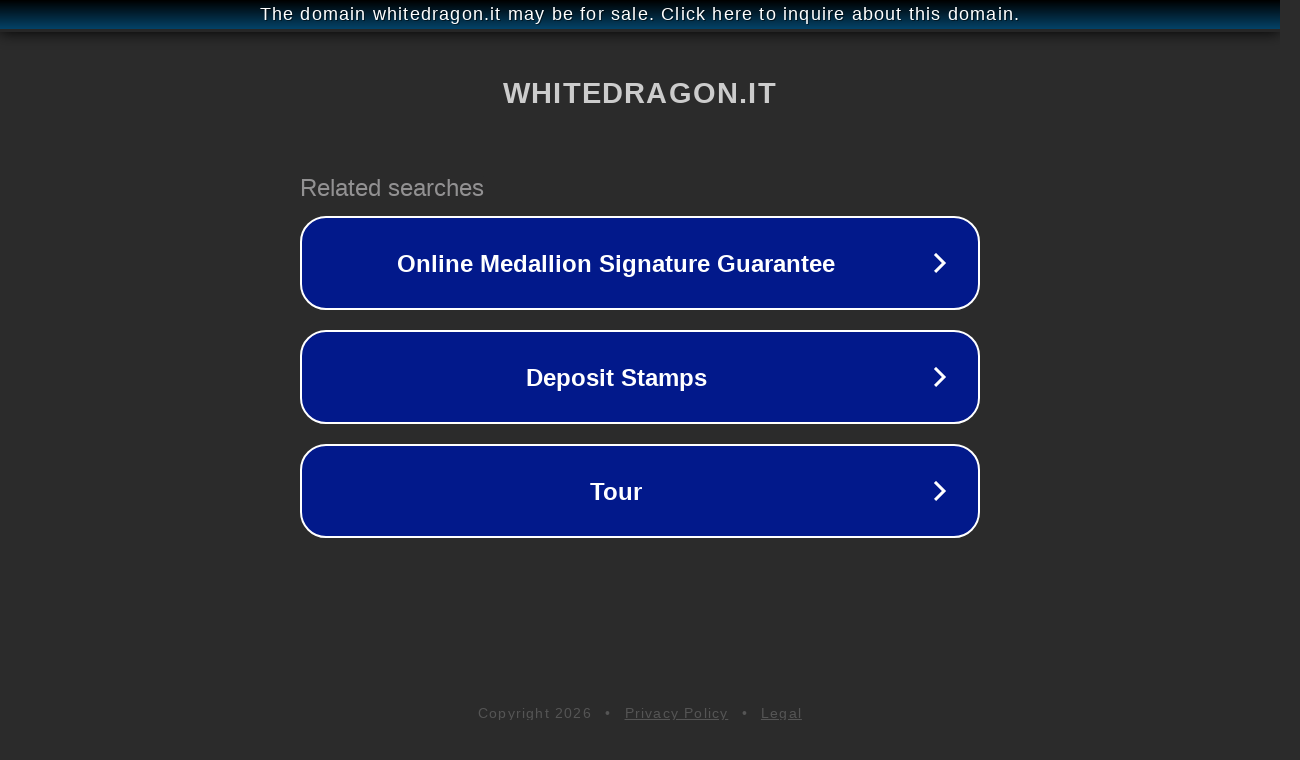

--- FILE ---
content_type: text/html; charset=utf-8
request_url: http://www.whitedragon.it/foto.schiene.ENG.html
body_size: 1082
content:
<!doctype html>
<html data-adblockkey="MFwwDQYJKoZIhvcNAQEBBQADSwAwSAJBANDrp2lz7AOmADaN8tA50LsWcjLFyQFcb/P2Txc58oYOeILb3vBw7J6f4pamkAQVSQuqYsKx3YzdUHCvbVZvFUsCAwEAAQ==_RHE/TpL0uKxMMdRhE6or2hrJsBl46rpjtm7Pm58cByhAOh2bwk24TMy4aEeXPZLfK7cGiAQWj+opGr7knhz4eA==" lang="en" style="background: #2B2B2B;">
<head>
    <meta charset="utf-8">
    <meta name="viewport" content="width=device-width, initial-scale=1">
    <link rel="icon" href="[data-uri]">
    <link rel="preconnect" href="https://www.google.com" crossorigin>
</head>
<body>
<div id="target" style="opacity: 0"></div>
<script>window.park = "[base64]";</script>
<script src="/bfNlxWIIL.js"></script>
</body>
</html>
